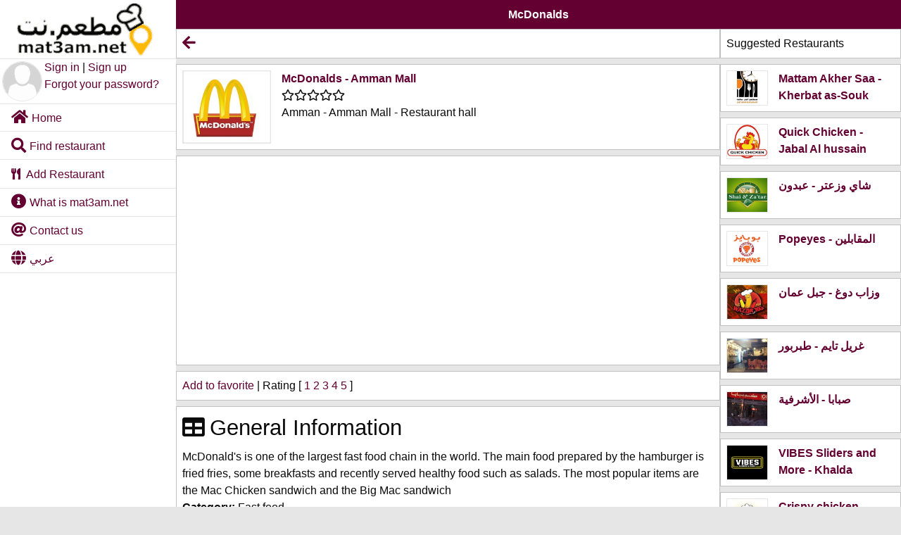

--- FILE ---
content_type: text/html; charset=utf-8
request_url: https://www.mat3am.net/restaurant/1593/%D9%85%D8%A7%D9%83%D8%AF%D9%88%D9%86%D8%A7%D9%84%D8%AF%D8%B2-%D8%B9%D9%85%D8%A7%D9%86-%D9%85%D9%88%D9%84?lang=en
body_size: 4642
content:
<!DOCTYPE html><html lang="en" dir="ltr"><head><META http-equiv="Content-Type" content="text/html; charset=utf-8"><title>McDonalds - Amman Mall - Amman - Fast food</title><meta name="description" content="Address: Amman - Amman Mall - Restaurant hall&#xA; - Category: Fast food"><meta name="keywords" content="McDonalds Amman Mall,McDonalds - Amman Mall,McDonalds in Amman Mall,Fast food"><meta name="twitter:title" content="McDonalds - Amman Mall"><meta name="twitter:description" content="Address: Amman - Amman Mall - Restaurant hall&#xA; - Category: Fast food"><meta name="twitter:image:src" content="https://www.mat3am.net/digital/assets/2013/2/14/jpg/d5913d29-81dd-4827-bc79-31917fa60ae4.jpg"><meta property="og:title" content="McDonalds - Amman Mall"><meta property="og:url" content="https://www.mat3am.net/restaurant/1593/McDonalds-Amman-Mall?lang=en"><meta property="og:image" content="https://www.mat3am.net/digital/assets/2013/2/14/jpg/d5913d29-81dd-4827-bc79-31917fa60ae4.jpg"><meta property="og:description" content="Address: Amman - Amman Mall - Restaurant hall&#xA; - Category: Fast food"><meta property="og:site_name" content="mat3am.net"><meta name="viewport" content="width=device-width,initial-scale=1"><meta name="color-scheme" content="light dark"><meta name="author" content="mat3am.net"><meta property="fb:page-id" content="410619272335835"><meta property="fb:admins" content="410619272335835"><meta property="fb:app_id" content="518873168280048"><meta name="robots" content="index, follow"><link rel="alternate" hreflang="ar" href="https://www.mat3am.net/restaurant/1593/%D9%85%D8%A7%D9%83%D8%AF%D9%88%D9%86%D8%A7%D9%84%D8%AF%D8%B2-%D8%B9%D9%85%D8%A7%D9%86-%D9%85%D9%88%D9%84"><link rel="alternate" hreflang="en" href="https://www.mat3am.net/restaurant/1593/%D9%85%D8%A7%D9%83%D8%AF%D9%88%D9%86%D8%A7%D9%84%D8%AF%D8%B2-%D8%B9%D9%85%D8%A7%D9%86-%D9%85%D9%88%D9%84?lang=en"><link rel="stylesheet" href="/_frontend/foundation/6.8.1/css/foundation.min.css"><link rel="stylesheet" href="/_frontend/fontawesome/5.13.0/css/all.min.css"><link rel="stylesheet" href="/portal/_frontend/css/core.css?v=69"><link rel="shortcut icon" href="/favicon.ico"><link rel="manifest" href="/manifest-en.json"><meta name="apple-mobile-web-app-title" content="mat3am.net"><meta name="apple-mobile-web-app-capable" content="yes"><meta name="apple-mobile-web-app-status-bar-style" content="default"><link rel="apple-touch-icon" href="/portal/_frontend/images/logo-180-180.png"><link rel="apple-touch-icon" href="/portal/_frontend/images/logo-76-76.png" sizes="76x76"><link rel="apple-touch-icon" href="/portal/_frontend/images/logo-120-120.png" sizes="120x120"><link rel="apple-touch-icon" href="/portal/_frontend/images/logo-152-152.png" sizes="152x152"><link rel="apple-touch-startup-image" href="/portal/_frontend/images/logo-320-460.png"><meta name="theme-color" content="#ffffff"><meta name="mobile-web-app-capable" content="yes"><link rel="icon" href="/portal/_frontend/images/logo-192-192.png" sizes="192x192"><link rel="icon" href="/portal/_frontend/images/logo-128-128.png" sizes="128x128"></head><body><div id="loading"></div><div class="off-canvas-wrapper"><div class="off-canvas-wrapper-inner" data-off-canvas-wrapper=""><div class="off-canvas position-left reveal-for-medium bg-canvas" id="menu" data-off-canvas="" data-position="left" data-transition="overlap"><div class="grid-x"><div class="cell border1"><a href="/?lang=en"><img class="border0" src="/portal/_frontend/images/logo.png" border="0" alt="mat3am.net" title="mat3am.net" width="222" height="83"></a></div><div class="cell border1"><div class="grid-x align-justify"><div class="cell small-3 medium-3 large-3 padding03"><img class="borderCircle" src="/portal/_frontend/images/empty-avatar.jpg" alt="Sign in" title="Sign in"></div><div class="cell small-9 medium-9 large-9"><a href="/signin?lang=en">Sign in</a><span> | </span><a href="/signup?lang=en">Sign up</a><div><a href="/forgetpassword?lang=en">Forgot your password?</a></div></div></div></div><div class="cell"><ul class="vertical menu"><li><a href="/?lang=en"><i class="fas fa-lg fa-home" aria-hidden="true"> </i>Home</a></li><li><a href="/restaurants/-1/-1/-1/-1?q=&amp;lang=en"><i class="fas fa-lg fa-search"> </i>Find restaurant</a></li><li><a href="/addrestaurant/-1?lang=en"><i class="fas fa-utensils">  </i>Add Restaurant</a></li><li><a href="/about?lang=en"><i class="fas fa-lg fa-info-circle"> </i>What is mat3am.net</a></li><li><a href="/contactus?lang=en"><i class="fas fa-lg fa-at"> </i>Contact us</a></li><li><a id="lang" href="/restaurant/1593/%D9%85%D8%A7%D9%83%D8%AF%D9%88%D9%86%D8%A7%D9%84%D8%AF%D8%B2-%D8%B9%D9%85%D8%A7%D9%86-%D9%85%D9%88%D9%84" onclick="setLanguage();"><i class="fas fa-lg fa-globe"> </i>عربي</a></li></ul></div></div></div><div class="off-canvas-content" data-off-canvas-content=""><div data-sticky-container=""><div data-sticky="" data-options="anchor: page; marginTop: 0; stickyOn: small;"><div class="title-bar"><div class="title-bar-left"><button name="toggleMenu" title="Menu" class="menu-icon hide-for-medium" type="button" data-toggle="menu"></button></div><div class="title-bar-center"><div class="title-bar-title">McDonalds</div></div><div class="title-bar-right"><div class="text-right"></div></div></div></div></div><div class="grid-x"><div class="cell small-12 medium-9 large-9"><div class="callout small"><a id="back"><i class="fas fa-lg fa-arrow-left"></i></a></div><input type="hidden" id="branchid" value="1593"><div class="callout small"><div class="grid-x"><div class="cell small-3 medium-3 large-2"><a href="/restaurant/1593/McDonalds-Amman-Mall?lang=en" alt="McDonalds" title="McDonalds"><img src="/digital/assets/2013/2/14/jpg/d5913d29-81dd-4827-bc79-31917fa60ae4.jpg" alt="McDonalds" title="McDonalds" width="200" height="166" loading="lazy"></a></div><div class="cell small-9 medium-9 large-10"><div class="grid-x grid-padding-x"><div class="cell"><strong><a href="/restaurant/1593/McDonalds-Amman-Mall?lang=en" alt="McDonalds" title="McDonalds">McDonalds - Amman Mall</a></strong><div><i class="far fa-star"></i><i class="far fa-star"></i><i class="far fa-star"></i><i class="far fa-star"></i><i class="far fa-star"></i></div><div>Amman - Amman Mall - Restaurant hall
</div></div></div></div></div></div><div class="callout small text-center"><script async="" src="https://pagead2.googlesyndication.com/pagead/js/adsbygoogle.js?client=ca-pub-8663901430132570" crossorigin="anonymous"></script><ins class="adsbygoogle" style="display:block" data-ad-client="ca-pub-8663901430132570" data-ad-slot="5094553789" data-ad-format="auto" data-full-width-responsive="true"></ins><script>
            (adsbygoogle = window.adsbygoogle || []).push({});
          </script></div><div class="callout small"><div class="grid-x"><div class="cell"><a id="favourite_btn" name="favourite_btn" href="javascript:signinAlert();" title="Add to favorite">Add to favorite</a><span id="rate_span" name="rate_span"> |  Rating 
              [<a href="javascript:;" onclick="javascript:doRate(1)"> 1 </a><a href="javascript:;" onclick="javascript:doRate(2)"> 2 </a><a href="javascript:;" onclick="javascript:doRate(3)"> 3 </a><a href="javascript:;" onclick="javascript:doRate(4)"> 4 </a><a href="javascript:;" onclick="javascript:doRate(5)"> 5 </a>]
            </span></div></div></div><div class="callout small"><h3><i class="fas fa-table" aria-hidden="true"> </i>General Information</h3><div class="grid-x"><div class="cell"><div>McDonald's is one of the largest fast food chain in the world. The main food prepared by the hamburger is fried fries, some breakfasts and recently served healthy food such as salads. The most popular items are the Mac Chicken sandwich and the Big Mac sandwich</div><div><strong>Category: </strong>Fast food</div><div><strong>Country: </strong>Jordan</div><div><strong>City: </strong>Amman</div><div><strong>Area: </strong>Amman Mall</div><div><strong>Address: </strong>Restaurant hall
</div><div></div><iframe width="100%" height="250" frameborder="0" style="border: 0" src="https://www.google.com/maps/embed/v1/place?key=AIzaSyDKOrk70_ebi-B3r5i2nKniF8zsupaGjGs&amp;q=McDonalds,Amman Mall+Amman+Jordan"></iframe></div></div></div><div class="callout small"><h4><i class="fas fa-list-alt" aria-hidden="true"> </i>McDonalds branches in Amman</h4><div class="grid-x grid-padding-x"><div class="cell"><ol><li><a href="/restaurant/186/McDonalds-Taj-Mall?lang=en">Taj Mall</a></li><li><a href="/restaurant/187/McDonalds-Mecca-Mall?lang=en">Mecca Mall</a></li><li><a href="/restaurant/188/McDonalds-Al-Mukhtar-Mall?lang=en">Al Mukhtar Mall</a></li><li><a href="/restaurant/1227/McDonalds-Seventh-Circle?lang=en">Seventh Circle</a></li><li><a href="/restaurant/1228/McDonalds-Al-Swaifyeh?lang=en">Al Swaifyeh</a></li><li><a href="/restaurant/1230/McDonalds-Medical-City-Street?lang=en">Medical City Street</a></li><li><a href="/restaurant/1591/McDonalds-Airport-Road?lang=en">Airport Road</a></li><li><a href="/restaurant/1593/McDonalds-Amman-Mall?lang=en">Amman Mall</a></li><li><a href="/restaurant/1595/McDonalds-Al-Baraka-Mall?lang=en">Al Baraka Mall</a></li><li><a href="/restaurant/2581/McDonalds-University-of-Jordan?lang=en">University of Jordan</a></li><strong><a href="/restaurant/1593/branches/McDonalds-branches-in-Amman?lang=en"><i class="fas fa-list-alt" aria-hidden="true"> </i>More...</a></strong></ol></div></div></div><div class="callout small"><h4><i class="fas fa-comments" aria-hidden="true"> </i>Comments (0)</h4><div class="grid-x"><div class="cell"><div class="input-group"><input class="input-group-field" type="text" maxlength="500" spellcheck="true" placeholder="Write a review..." name="comment" id="comment"><div class="input-group-button"><input type="button" class="button" value="Comment" name="comment_btn" id="comment_btn"></div></div><div name="comments" id="comments"></div></div></div></div><div id="signinAlert" class="reveal" data-reveal=""><div class="grid-x"><div class="cell medium-10"><h4>Please sign in to continue</h4></div><div class="cell medium-2  text-right"><button class="button tiny" data-close="" aria-label="Close modal"><span aria-hidden="true"><i class="fas fa-lg fa-times"></i></span></button></div></div><div class="grid-x"><div class="cell medium-12"><a href="/signin?lang=en" class="button">Sign in</a> Or <a href="/forgetpassword?lang=en">Forgot your password?</a> Or <a href="/signup?lang=en">Sign up</a></div></div></div></div><div class="cell small-12 medium-3 large-3"><div class="callout small">Suggested Restaurants</div><div class="callout small"><div class="grid-x"><div class="cell small-3 medium-3 large-3 padding-right-3"><a href="/restaurant/23641/Mattam-Akher-Saa-Kherbat-as-Souk?lang=en" alt="Mattam Akher Saa" title="Mattam Akher Saa"><img src="/digital/assets/2021/5/24/jpg/0d1cf9a8-934d-4873-be22-431e8fe71cc3.jpg" alt="Mattam Akher Saa" title="Mattam Akher Saa" width="200" height="166" loading="lazy"></a></div><div class="cell small-9 medium-9 large-9 "><div class="grid-x grid-padding-x"><div class="cell"><strong><a href="/restaurant/23641/Mattam-Akher-Saa-Kherbat-as-Souk?lang=en" alt="Mattam Akher Saa" title="Mattam Akher Saa">Mattam Akher Saa - Kherbat as-Souk</a></strong></div></div></div></div></div><div class="callout small"><div class="grid-x"><div class="cell small-3 medium-3 large-3 padding-right-3"><a href="/restaurant/22189/Quick-Chicken-Jabal-Al-hussain-?lang=en" alt="Quick Chicken" title="Quick Chicken"><img src="/digital/assets/2021/2/28/jpg/13256755-2395-420d-8a60-4ecc7d19dea8.jpg" alt="Quick Chicken" title="Quick Chicken" width="200" height="166" loading="lazy"></a></div><div class="cell small-9 medium-9 large-9 "><div class="grid-x grid-padding-x"><div class="cell"><strong><a href="/restaurant/22189/Quick-Chicken-Jabal-Al-hussain-?lang=en" alt="Quick Chicken" title="Quick Chicken">Quick Chicken - Jabal Al hussain </a></strong></div></div></div></div></div><div class="callout small"><div class="grid-x"><div class="cell small-3 medium-3 large-3 padding-right-3"><a href="/restaurant/3885/%D8%B4%D8%A7%D9%8A-%D9%88%D8%B2%D8%B9%D8%AA%D8%B1-%D8%B9%D8%A8%D8%AF%D9%88%D9%86?lang=en" alt="شاي وزعتر" title="شاي وزعتر"><img src="/digital/assets/2014/11/3/jpg/03f54791-14c3-4dc7-93e9-dd1193953f2e.jpg" alt="شاي وزعتر" title="شاي وزعتر" width="200" height="166" loading="lazy"></a></div><div class="cell small-9 medium-9 large-9 "><div class="grid-x grid-padding-x"><div class="cell"><strong><a href="/restaurant/3885/%D8%B4%D8%A7%D9%8A-%D9%88%D8%B2%D8%B9%D8%AA%D8%B1-%D8%B9%D8%A8%D8%AF%D9%88%D9%86?lang=en" alt="شاي وزعتر" title="شاي وزعتر">شاي وزعتر - عبدون</a></strong></div></div></div></div></div><div class="callout small"><div class="grid-x"><div class="cell small-3 medium-3 large-3 padding-right-3"><a href="/restaurant/1870/Popeyes-%D8%A7%D9%84%D9%85%D9%82%D8%A7%D8%A8%D9%84%D9%8A%D9%86?lang=en" alt="Popeyes" title="Popeyes"><img src="/digital/assets/2017/12/25/png/66014440-7f8d-40a9-86f4-b0e443f7995d.png" alt="Popeyes" title="Popeyes" width="200" height="166" loading="lazy"></a></div><div class="cell small-9 medium-9 large-9 "><div class="grid-x grid-padding-x"><div class="cell"><strong><a href="/restaurant/1870/Popeyes-%D8%A7%D9%84%D9%85%D9%82%D8%A7%D8%A8%D9%84%D9%8A%D9%86?lang=en" alt="Popeyes" title="Popeyes">Popeyes - المقابلين</a></strong></div></div></div></div></div><div class="callout small"><div class="grid-x"><div class="cell small-3 medium-3 large-3 padding-right-3"><a href="/restaurant/3902/%D9%88%D8%B2%D8%A7%D8%A8-%D8%AF%D9%88%D8%BA-%D8%AC%D8%A8%D9%84-%D8%B9%D9%85%D8%A7%D9%86?lang=en" alt="وزاب دوغ" title="وزاب دوغ"><img src="/digital/assets/2014/11/4/jpg/3538d651-1f46-44c8-a5b4-976db1dbf53f.jpg" alt="وزاب دوغ" title="وزاب دوغ" width="200" height="166" loading="lazy"></a></div><div class="cell small-9 medium-9 large-9 "><div class="grid-x grid-padding-x"><div class="cell"><strong><a href="/restaurant/3902/%D9%88%D8%B2%D8%A7%D8%A8-%D8%AF%D9%88%D8%BA-%D8%AC%D8%A8%D9%84-%D8%B9%D9%85%D8%A7%D9%86?lang=en" alt="وزاب دوغ" title="وزاب دوغ">وزاب دوغ - جبل عمان</a></strong></div></div></div></div></div><div class="callout small"><div class="grid-x"><div class="cell small-3 medium-3 large-3 padding-right-3"><a href="/restaurant/9039/%D8%BA%D8%B1%D9%8A%D9%84-%D8%AA%D8%A7%D9%8A%D9%85-%D8%B7%D8%A8%D8%B1%D8%A8%D9%88%D8%B1?lang=en" alt="غريل تايم" title="غريل تايم"><img src="/digital/assets/2017/12/19/jpg/5202104e-ed20-4224-a54f-9ec519a8bbd3.jpg" alt="غريل تايم" title="غريل تايم" width="200" height="166" loading="lazy"></a></div><div class="cell small-9 medium-9 large-9 "><div class="grid-x grid-padding-x"><div class="cell"><strong><a href="/restaurant/9039/%D8%BA%D8%B1%D9%8A%D9%84-%D8%AA%D8%A7%D9%8A%D9%85-%D8%B7%D8%A8%D8%B1%D8%A8%D9%88%D8%B1?lang=en" alt="غريل تايم" title="غريل تايم">غريل تايم - طبربور</a></strong></div></div></div></div></div><div class="callout small"><div class="grid-x"><div class="cell small-3 medium-3 large-3 padding-right-3"><a href="/restaurant/3567/%D8%B5%D8%A8%D8%A7%D8%A8%D8%A7-%D8%A7%D9%84%D8%A3%D8%B4%D8%B1%D9%81%D9%8A%D8%A9?lang=en" alt="صبابا" title="صبابا"><img src="/digital/assets/2014/1/11/gif/f16b9e1d-a48d-4a0f-8ada-4ca1f89fa2ad.gif" alt="صبابا" title="صبابا" width="200" height="166" loading="lazy"></a></div><div class="cell small-9 medium-9 large-9 "><div class="grid-x grid-padding-x"><div class="cell"><strong><a href="/restaurant/3567/%D8%B5%D8%A8%D8%A7%D8%A8%D8%A7-%D8%A7%D9%84%D8%A3%D8%B4%D8%B1%D9%81%D9%8A%D8%A9?lang=en" alt="صبابا" title="صبابا">صبابا - الأشرفية</a></strong></div></div></div></div></div><div class="callout small"><div class="grid-x"><div class="cell small-3 medium-3 large-3 padding-right-3"><a href="/restaurant/6933/VIBES-Sliders-and-More-Khalda-?lang=en" alt="VIBES Sliders and More" title="VIBES Sliders and More"><img src="/digital/assets/2021/8/2/png/ac386145-1b5f-4481-b256-6af2829c02fa.png" alt="VIBES Sliders and More" title="VIBES Sliders and More" width="200" height="166" loading="lazy"></a></div><div class="cell small-9 medium-9 large-9 "><div class="grid-x grid-padding-x"><div class="cell"><strong><a href="/restaurant/6933/VIBES-Sliders-and-More-Khalda-?lang=en" alt="VIBES Sliders and More" title="VIBES Sliders and More">VIBES Sliders and More - Khalda </a></strong></div></div></div></div></div><div class="callout small"><div class="grid-x"><div class="cell small-3 medium-3 large-3 padding-right-3"><a href="/restaurant/5386/Crispy-chicken-Second-circle?lang=en" alt="Crispy chicken" title="Crispy chicken"><img src="/digital/assets/2015/1/21/jpg/1598977b-93a0-4b8d-bcce-f5e9fbcdce7c.jpg" alt="Crispy chicken" title="Crispy chicken" width="200" height="166" loading="lazy"></a></div><div class="cell small-9 medium-9 large-9 "><div class="grid-x grid-padding-x"><div class="cell"><strong><a href="/restaurant/5386/Crispy-chicken-Second-circle?lang=en" alt="Crispy chicken" title="Crispy chicken">Crispy chicken - Second circle</a></strong></div></div></div></div></div><div class="callout small"><div class="grid-x"><div class="cell small-3 medium-3 large-3 padding-right-3"><a href="/restaurant/11953/KFC-Al-Zuhoor?lang=en" alt="KFC" title="KFC"><img src="/digital/assets/2013/2/14/jpg/8efd8c77-f35c-49a0-82a0-0509cb98b359.jpg" alt="KFC" title="KFC" width="200" height="166" loading="lazy"></a></div><div class="cell small-9 medium-9 large-9 "><div class="grid-x grid-padding-x"><div class="cell"><strong><a href="/restaurant/11953/KFC-Al-Zuhoor?lang=en" alt="KFC" title="KFC">KFC - Al Zuhoor</a></strong></div></div></div></div></div><div class="callout small"><div class="grid-x"><div class="cell small-3 medium-3 large-3 padding-right-3"><a href="/restaurant/1228/McDonalds-Al-Swaifyeh?lang=en" alt="McDonalds" title="McDonalds"><img src="/digital/assets/2013/2/14/jpg/d5913d29-81dd-4827-bc79-31917fa60ae4.jpg" alt="McDonalds" title="McDonalds" width="200" height="166" loading="lazy"></a></div><div class="cell small-9 medium-9 large-9 "><div class="grid-x grid-padding-x"><div class="cell"><strong><a href="/restaurant/1228/McDonalds-Al-Swaifyeh?lang=en" alt="McDonalds" title="McDonalds">McDonalds - Al Swaifyeh</a></strong></div></div></div></div></div><div class="callout small"><div class="grid-x"><div class="cell small-3 medium-3 large-3 padding-right-3"><a href="/restaurant/14148/Ananas--Rainbow-st?lang=en" alt="Ananas " title="Ananas "><img src="/digital/assets/2019/12/9/png/e42d4639-84f2-4769-817f-259734eb3237.png" alt="Ananas " title="Ananas " width="200" height="166" loading="lazy"></a></div><div class="cell small-9 medium-9 large-9 "><div class="grid-x grid-padding-x"><div class="cell"><strong><a href="/restaurant/14148/Ananas--Rainbow-st?lang=en" alt="Ananas " title="Ananas ">Ananas  - Rainbow st</a></strong></div></div></div></div></div><div class="callout small"><div class="grid-x"><div class="cell small-3 medium-3 large-3 padding-right-3"><a href="/restaurant/2171/Subway-Avenue-Mall?lang=en" alt="Subway" title="Subway"><img src="/digital/assets/2013/2/15/jpg/b0a145ac-920c-4a24-a57d-6f2a8cf90ca4.jpg" alt="Subway" title="Subway" width="200" height="166" loading="lazy"></a></div><div class="cell small-9 medium-9 large-9 "><div class="grid-x grid-padding-x"><div class="cell"><strong><a href="/restaurant/2171/Subway-Avenue-Mall?lang=en" alt="Subway" title="Subway">Subway - Avenue Mall</a></strong></div></div></div></div></div><div class="callout small"><div class="grid-x"><div class="cell small-3 medium-3 large-3 padding-right-3"><a href="/restaurant/24006/Lole--7th-Cir?lang=en" alt="Lole " title="Lole "><img src="/digital/assets/2021/6/21/jpg/f351a82c-b1a7-4918-8276-e2a37cdb03b5.jpg" alt="Lole " title="Lole " width="200" height="166" loading="lazy"></a></div><div class="cell small-9 medium-9 large-9 "><div class="grid-x grid-padding-x"><div class="cell"><strong><a href="/restaurant/24006/Lole--7th-Cir?lang=en" alt="Lole " title="Lole ">Lole  - 7th Cir</a></strong></div></div></div></div></div><div class="callout small"><div class="grid-x"><div class="cell small-3 medium-3 large-3 padding-right-3"><a href="/restaurant/22156/The-Block-Canteen-Al-Swaifyeh?lang=en" alt="The Block Canteen" title="The Block Canteen"><img src="/digital/assets/2021/2/27/jpg/29fcebea-8ae6-4ce0-9609-df358a4940c2.jpg" alt="The Block Canteen" title="The Block Canteen" width="200" height="166" loading="lazy"></a></div><div class="cell small-9 medium-9 large-9 "><div class="grid-x grid-padding-x"><div class="cell"><strong><a href="/restaurant/22156/The-Block-Canteen-Al-Swaifyeh?lang=en" alt="The Block Canteen" title="The Block Canteen">The Block Canteen - Al Swaifyeh</a></strong></div></div></div></div></div></div></div></div></div></div><script src="/_frontend/jquery/jquery-3.7.1.min.js"></script><script src="/_frontend/foundation/6.8.1/js/foundation.min.js"></script><script>
      $(document).foundation();
    </script><script src="/_frontend/sweetalert/2.1.2/sweetalert.min.js"></script><script type="text/javascript" src="/portal-en/_frontend/js/core.js?v=69"></script><script type="text/javascript" src="/portal-en/_frontend/js/restaurant.js?v=69"></script><script async="" src="https://www.googletagmanager.com/gtag/js?id=UA-12014063-1"></script><script>
        window.dataLayer = window.dataLayer || [];
        function gtag(){dataLayer.push(arguments);}
        gtag('js', new Date());
        gtag('config', 'UA-12014063-1');
      </script><script defer src="https://static.cloudflareinsights.com/beacon.min.js/vcd15cbe7772f49c399c6a5babf22c1241717689176015" integrity="sha512-ZpsOmlRQV6y907TI0dKBHq9Md29nnaEIPlkf84rnaERnq6zvWvPUqr2ft8M1aS28oN72PdrCzSjY4U6VaAw1EQ==" data-cf-beacon='{"version":"2024.11.0","token":"18d669b3caa545c8863c1dff99d3b96e","r":1,"server_timing":{"name":{"cfCacheStatus":true,"cfEdge":true,"cfExtPri":true,"cfL4":true,"cfOrigin":true,"cfSpeedBrain":true},"location_startswith":null}}' crossorigin="anonymous"></script>
</body></html>

--- FILE ---
content_type: text/html; charset=utf-8
request_url: https://www.google.com/recaptcha/api2/aframe
body_size: 268
content:
<!DOCTYPE HTML><html><head><meta http-equiv="content-type" content="text/html; charset=UTF-8"></head><body><script nonce="6BHP86kvtjN7MQ2mVd3Rsw">/** Anti-fraud and anti-abuse applications only. See google.com/recaptcha */ try{var clients={'sodar':'https://pagead2.googlesyndication.com/pagead/sodar?'};window.addEventListener("message",function(a){try{if(a.source===window.parent){var b=JSON.parse(a.data);var c=clients[b['id']];if(c){var d=document.createElement('img');d.src=c+b['params']+'&rc='+(localStorage.getItem("rc::a")?sessionStorage.getItem("rc::b"):"");window.document.body.appendChild(d);sessionStorage.setItem("rc::e",parseInt(sessionStorage.getItem("rc::e")||0)+1);localStorage.setItem("rc::h",'1769152566576');}}}catch(b){}});window.parent.postMessage("_grecaptcha_ready", "*");}catch(b){}</script></body></html>

--- FILE ---
content_type: application/javascript
request_url: https://www.mat3am.net/portal-en/_frontend/js/core.js?v=69
body_size: 1013
content:
const lang = document.getElementById('lang');
lang.addEventListener('click', setLanguage);
const back = document.getElementById('back');
if (back) {
    back.addEventListener('click', goBack);
}
function goBack() {
    history.back();
}
function setLanguage() {
    setCookie("lang", "ar", 9999);
}
function setCookie(name, value, days) {
    var expires;
    if (days) {
        var date = new Date();
        date.setTime(date.getTime() + (days * 24 * 60 * 60 * 1000));
        expires = "; expires=" + date.toGMTString();
    } else {
        expires = "";
    }
    document.cookie = name + "=" + value + expires + "; path=/;secure;samesite=Lax";
}
function getCookie(name) {
    var nameEQ = name + "="; var ca = document.cookie.split(';'); for (var i = 0; i < ca.length; i++) { var c = ca[i]; while (c.charAt(0) === ' ') c = c.substring(1, c.length); if (c.indexOf(nameEQ) === 0) return c.substring(nameEQ.length, c.length); }
    return null;
}
function navigateTo(url) {
    window.location.href = url;
}
function showLoading() {
    $("#loading").addClass("loading");
}
function hideLoading() {
    $("#loading").removeClass("loading");
}
function showAlert(title, text, icon) {
    swal({
        title: title,
        text: text,
        icon: icon,
        button: "Ok"
    });
}
function signinAlert() {
    $('#signinAlert').foundation('open');
}
function httpwebRequest(method, url, body, contentType, disableLoading, handler) {
    if (!disableLoading) {
        showLoading();
    }
    const xhr = new XMLHttpRequest();
    xhr.onload = function () {
        if (!disableLoading) {
            hideLoading();
        }
        if (xhr.status !== 200) {
            // HTTP error? handle error
            console.log("Error: " + xhr.status);
            return;
        }

        // get the response from xhr.response
        handler(xhr.responseText);
    };
    xhr.onerror = function () {
        hideLoading();
        // handle non-HTTP error (e.g. network down)
        console.log("handle non-HTTP error (e.g. network down");
    };
    xhr.open(method, url, true);
    if (contentType === true) {
        xhr.setRequestHeader('Content-Type', 'application/x-www-form-urlencoded');
    }
    xhr.send(body);
}
const validateEmail = (email) => {
    return email.match(/^(?=.{1,254}$)(?=.{1,64}@)[a-zA-Z0-9!#$%&'*+/=?^_`{|}~-]+(?:\.[a-zA-Z0-9!#$%&'*+/=?^_`{|}~-]+)*@[a-zA-Z0-9](?:[a-zA-Z0-9-]{0,61}[a-zA-Z0-9])?(?:\.[a-zA-Z0-9](?:[a-zA-Z0-9-]{0,61}[a-zA-Z0-9])?)*$/);
};
var likers = async (branchid) => {
    const params = 'itemID=' + branchid + '&pageNo=1&pageSize=100&lang=en';
    httpwebRequest('POST', '/portal/_handlers/viewLikers.ashx', params, true, false,
        function (response) {
            if (response === '-1') {
                showAlert("", "Please sign in to continue","warning");
            } else {
                $('#likers').html(response).foundation('open');
            }
        }
    );
};
var PNClick = async (branchid) => {
    const params = "itemID=" + branchid;
    httpwebRequest('POST', '/portal/_handlers/doPNClick.ashx', params, true, true,
        function (response) {
            /*
            const obj = JSON.parse(response);
            if (obj.Success === 0) {
                console.log("Success");
            } else {
                console.log("Failed");
            }
            */
        }
    );
}

--- FILE ---
content_type: application/javascript
request_url: https://www.mat3am.net/portal-en/_frontend/js/restaurant.js?v=69
body_size: 1748
content:
const branchid = document.getElementById('branchid').value;
const like_btn = document.getElementById('like_btn');
const favourite_btn = document.getElementById('favourite_btn');
const rate_span = document.getElementById('rate_span');
const comments = document.getElementById('comments');
const comment = document.getElementById('comment');
if (comment) {
    comment.addEventListener('keypress', enterkeypress_comment);
}
const comment_btn = document.getElementById('comment_btn');
if (comment_btn) {
    comment_btn.addEventListener('click', doComment);
}
const previouscomments = document.getElementById('previouscomments');
if (previouscomments) {
    previouscomments.addEventListener('click', ViewPreviousComments);
}
function doLike() {
    var actionType = 0;
    if (like_btn.textContent.toLowerCase() === "like") {
        actionType = 1;
        like_btn.textContent = "Unlike";
    }
    else {
        actionType = 0;
        like_btn.textContent = "Like";
    }
    let params = "itemID=" + branchid + '&actionType=' + actionType;
    httpwebRequest('POST', '/portal/_handlers/doLike.ashx', params, true, false,
        function (response) {
            var json = JSON.parse(response)

            switch (json.Success) {
                case 0:
                    if (actionType === 1) {
                        //showAlert("", "Your like has been added");
                        like_btn.textContent = "Unlike";
                    }
                    else {
                        //showAlert("", "Your like has been removed");
                        like_btn.textContent = "Like";
                    }
                    break;
                case -1:
                    showAlert("", "Please sign in to continue", "warning");
                    break;
                default:
                    showAlert("error", "An error occurred during like process, please try again late", "error");
                    break;
            }
        }
    );
}
function doFavourite() {
    var actionType = 0;
    if (favourite_btn.textContent.toLowerCase() === "add to favorite") {
        actionType = 1;
        favourite_btn.textContent = "Remove from favorite";
    }
    else {
        actionType = 0;
        favourite_btn.textContent = "Add to favorite";
    }
    let params = "itemID=" + branchid + '&actionType=' + actionType + '&ServiceType=167';
    httpwebRequest('POST', '/portal/_handlers/doFavourite.ashx', params, true, false,
        function (response) {
            switch (response) {
                case "0":
                    if (actionType === 1) {
                        //showAlert("", "The restaurant has been added to your favourite list");
                        favourite_btn.textContent = "Remove from favorite";
                    }
                    else {
                        //showAlert("", "The restaurant has been removed from your favourite list");
                        favourite_btn.textContent = "Add to favorite";
                    }
                    break;
                case "-1":
                    showAlert("", "Please sign in to continue", "warning");
                    break;
                default:
                    showAlert("error", "An error occurred during favourite process, please try again late");
                    break;
            }
        }
    );
}
function doRate(_Rate) {
    rate_span.classList.add('hide');
    let params = "itemID=" + branchid + '&rate=' + _Rate;
    httpwebRequest('POST', '/portal/_handlers/doRate.ashx', params, true, false,
        function (response) {
            switch (response) {
                case "0":
                    showAlert("", "Thank you");
                    break;
                case "-1":
                    rate_span.classList.remove('hide');
                    showAlert("", "Please sign in to continue", "warning");
                    break;
                default:
                    rate_span.classList.remove('hide');
                    showAlert("error", "An error occurred during rating process, please try again late","error");
                    break;
            }
        }
    );
}
function enterkeypress_comment() {
    if (event.key === "Enter") {
        doComment();
    }
}
function validate_comment() {
    if (comment.value === '') {
        showAlert("", "Please write a review");
        return false;
    }
    return true;
}
function doComment() {
    const isValid = validate_comment();
    if (isValid) {
        const params = "itemID=" + branchid + "&commentText=" + comment.value;
        httpwebRequest('POST', '/portal/_handlers/doComment.ashx', params, true, false,
            function (response) {
                var json = JSON.parse(response);
                switch (json.Success) {
                    case 0:
                        var commentString = "";
                        var profileimage = "/_frontend/images/empty-avatar.jpg"
                        if (json.profileimage !== "") {
                            profileimage = "/photo" + json.profileimage;
                        }

                        commentString = commentString + "<ion-item detail='false' title='" + json.displayName + "' href='/profile/" + json.userName + "'>";
                        commentString = commentString + "<ion-avatar slot='start'>";
                        commentString = commentString + "<ion-img title='name' alt='name' src='" + profileimage + "'></ion-img>";
                        commentString = commentString + "</ion-avatar>";
                        commentString = commentString + "<ion-label class='ion-text-wrap'>";
                        commentString = commentString + "<a>" + json.displayName + "</a>";
                        commentString = commentString + "<h3>";
                        commentString = commentString + getToday();
                        commentString = commentString + "</h3>";
                        commentString = commentString + "<p>" + comment.value + "</p>";
                        commentString = commentString + "</ion-label>";
                        commentString = commentString + "</ion-item>";
                        comments.insertAdjacentHTML("afterbegin", commentString);
                        comment.value = "";
                        showAlert("", "Thank you");
                        break;
                    case 2:
                        showAlert("", "You have exceeded your maximum limit for today. Please try again later");
                        break;
                    case 3:
                        signinAlert();
                        break;
                    default:
                        showAlert("error", "An error occurred while trying to write a comment, please try again!");
                        break;
                }
            }
        );
    }
}
function ViewPreviousComments() {
    var commentPageSize = parseInt(document.getElementById('commentPageSize').value);
    var commentPageNo = parseInt(document.getElementById('commentPageNo').value);
    var totalCountOfComment = parseInt(document.getElementById('totalCountOfComment').value);
    commentPageNo = commentPageNo + 1;
    document.getElementById('commentPageNo').value = commentPageNo;
    if (Math.ceil(parseFloat(totalCountOfComment) / parseFloat(commentPageSize)) >= commentPageNo) {
        let params = 'itemID=' + branchid + '&pageNo=' + commentPageNo + '&pageSize=' + commentPageSize + "&lang=en";
        httpwebRequest('POST', '/portal/_handlers/viewPreviousComments.ashx', params, true, false,
            function (response) {
                comments.innerHTML += response;
               comments.insertAdjacentHTML("beforeend", response);
               if (Math.ceil(parseFloat(totalCountOfComment) / parseFloat(commentPageSize)) === commentPageNo) {
                 document.getElementById('PreviousCommentLink').classList.add('hide');
               }
            }
        );
    }
}
function ViewPhoto(id, type) {
    let params = 'branchid=' + branchid + '&type=' + type + '&id=' + id + '&lang=en';
    httpwebRequest('POST', '/portal/_handlers/viewimages.ashx', params, true, false,
        function (response) {
            const images_modal = document.createElement('ion-modal');
            images_modal.setAttribute("id", "images_modal");
            images_modal.innerHTML = response;
            document.body.appendChild(images_modal);
            images_modal.present();
        }
    );
}
function images_close() {
    document.getElementById('images_modal').remove();
}
function getToday() {
    var today = new Date();
    const dd = String(today.getDate()).padStart(2, '0');
    const mm = String(today.getMonth() + 1).padStart(2, '0'); //January is 0!
    const yyyy = today.getFullYear();

    today = dd + '/' + mm + '/' + yyyy;
    return today;
}